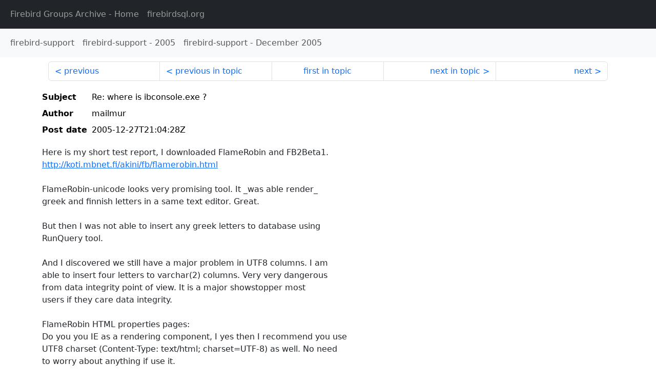

--- FILE ---
content_type: text/html
request_url: http://fb-list-archive.s3-website-eu-west-1.amazonaws.com/firebird-support/2005/12/70530.html
body_size: 2183
content:
<!DOCTYPE html>
<html lang="en">
<head>
    <meta charset="utf-8"/>
    <meta name="viewport" content="width=device-width, initial-scale=1">
    <link href="https://cdn.jsdelivr.net/npm/bootstrap@5.3.3/dist/css/bootstrap.min.css" rel="stylesheet" integrity="sha384-QWTKZyjpPEjISv5WaRU9OFeRpok6YctnYmDr5pNlyT2bRjXh0JMhjY6hW+ALEwIH" crossorigin="anonymous">
    <link href="../../../archive-style.css" rel="stylesheet" type="text/css"/>
    <link rel="canonical" href="http://fb-list-archive.s3-website-eu-west-1.amazonaws.com/firebird-support/2005/12/70530.html"/>
    <title>firebird-support - Re: where is ibconsole.exe ?</title>
</head>
<body id="message" class="d-flex flex-column h-100">
<header class="archive-nav">
    <nav class="navbar navbar-expand-lg bg-dark site-menu" data-bs-theme="dark">
        <div class="container-fluid">
            <ul class="navbar-nav">
                <li class="nav-item site-root"><a class="nav-link" href="../../../"><span class="site-name">Firebird Groups Archive</span> - Home</a></li>
                <li class="nav-item parent-site"><a class="nav-link" href="https://www.firebirdsql.org/"><span class="site-name">firebirdsql.org</span></a></li>
            </ul>
        </div>
    </nav>
    <nav class="navbar navbar-expand-lg navbar-light bg-light group-nav">
        <div class="container-fluid">
            <ul class="navbar-nav">
                <li class="nav-item group-root"><a class="nav-link" href="../../index.html"><span class="group-name">firebird-support</span></a></li>
                <li class="nav-item group-year"><a class="nav-link" href="../index.html"><span class="group-name">firebird-support</span> - <span class="year">2005</span></a></li>
                <li class="nav-item group-year-month"><a class="nav-link" href="./index.html"><span class="group-name">firebird-support</span> - <span class="month">December 2005</span></a></li>
            </ul>
        </div>
    </nav>
</header>
<main role="main" class="flex-shrink-0">
    <div class="container">
        <nav class="my-sm-2 msg-nav content-nav-top">
            <div class="container-fluid">
                <ul class="pagination">
                    <li class="page-item previous previous-in-time">
                        <a class="page-link h-100" href="../../2005/12/70529.html">previous</a>
                    </li>
                    <li class="page-item previous previous-in-topic">
                        <a class="page-link h-100" href="../../2005/12/70527.html">previous in topic</a>
                    </li>
                    <li class="page-item first-in-topic"><a class="page-link h-100" href="../../2005/12/70499.html">first in topic</a></li>
                    <li class="page-item next next-in-topic">
                        <a class="page-link h-100" href="../../2005/12/70560.html">next in topic</a>
                    </li>
                    <li class="page-item next next-in-time">
                        <a class="page-link h-100" href="../../2005/12/70531.html">next</a>
                    </li>
                </ul>
            </div>
        </nav>
        <div class="msg">
            <div class="msg-header">
                <table class="table table-borderless table-sm">
                    <colgroup>
                        <col class="col-1 msg-header-name">
                        <col class="msg-header-value">
                    </colgroup>
                    <tr class="msg-subject">
                        <th scope="row" class="ps-sm-0 text-nowrap msg-header-name">Subject</th>
                        <td class="msg-header-value subject">Re: where is ibconsole.exe ?</td>
                    </tr>
                    <tr class="msg-author">
                        <th scope="row" class="ps-sm-0 text-nowrap msg-header-name">Author</th>
                        <td class="msg-header-value author">mailmur</td>
                    </tr>
                    <tr class="msg-postdate">
                        <th scope="row" class="ps-sm-0 text-nowrap msg-header-name">Post date</th>
                        <td class="msg-header-value date-time">2005-12-27T21:04:28Z</td>
                    </tr>
                </table>
            </div>
            <div class="my-sm-2 msg-body">
<div id="ygrps-yiv-1190196622">Here is my short test report, I downloaded FlameRobin and FB2Beta1.<br>
<a rel="nofollow" target="_blank" href="http://koti.mbnet.fi/akini/fb/flamerobin.html">http://koti.mbnet.fi/akini/fb/flamerobin.html</a><br>
<br>
FlameRobin-unicode looks very promising tool. It _was able render_<br>
greek and finnish letters in a same text editor. Great.<br>
<br>
But then I was not able to insert any greek letters to database using<br>
RunQuery tool.<br>
<br>
And I discovered we still have a major problem in UTF8 columns. I am<br>
able to insert four letters to varchar(2) columns. Very very dangerous<br>
 from data integrity point of view. It is a major showstopper most<br>
users if they care data integrity.<br>
<br>
FlameRobin HTML properties pages:<br>
Do you you IE as a rendering component, I yes then I recommend you use<br>
UTF8 charset (Content-Type: text/html; charset=UTF-8) as well. No need<br>
to worry about anything if use it.<br>
<br>
And add &lt;meta http-equiv="Content-Type" content="text/html;<br>
charset=UTF-8" /&gt; line to head part of all html templates to really<br>
make sure webbrowser play it nice. And final step is to save html<br>
templates as UTF-8 text files using Notepad (file/save as) to have BOM<br>
marker bytes at the start of text file.<br>
<br>
<br>
<blockquote><span title="ireply"> &gt;&gt; I have tried few Java based dbManagers but they lack too much<br>
&gt;&gt; features. But Java and/or dotNet should give a smooth full unicode<br>
&gt;&gt; support from point to point. Maybe native UIs, like IBOConsole,<br>
 </span></blockquote>dont cope with unicode charsets well enough.<br>
<blockquote><span title="ireply"> &gt; <br>
&gt; Perhaps you should try FlameRobin? We have just introduced the<br>
 </span></blockquote>Unicode support, and you can tell us if it works properly:<br>
<blockquote><span title="qreply"> &gt; <a rel="nofollow" target="_blank" href="http://www.flamerobin.org/test/0.4.8">http://www.flamerobin.org/test/0.4.8</a><br>
&gt; Make sure you download the unicode version. </span></blockquote></div>
            </div>
        </div>
        <nav class="my-sm-2 msg-nav content-nav-bottom">
            <div class="container-fluid">
                <ul class="pagination">
                    <li class="page-item previous previous-in-time">
                        <a class="page-link h-100" href="../../2005/12/70529.html">previous</a>
                    </li>
                    <li class="page-item previous previous-in-topic">
                        <a class="page-link h-100" href="../../2005/12/70527.html">previous in topic</a>
                    </li>
                    <li class="page-item first-in-topic"><a class="page-link h-100" href="../../2005/12/70499.html">first in topic</a></li>
                    <li class="page-item next next-in-topic">
                        <a class="page-link h-100" href="../../2005/12/70560.html">next in topic</a>
                    </li>
                    <li class="page-item next next-in-time">
                        <a class="page-link h-100" href="../../2005/12/70531.html">next</a>
                    </li>
                </ul>
            </div>
        </nav>
    </div>
</main>
</body>
</html>